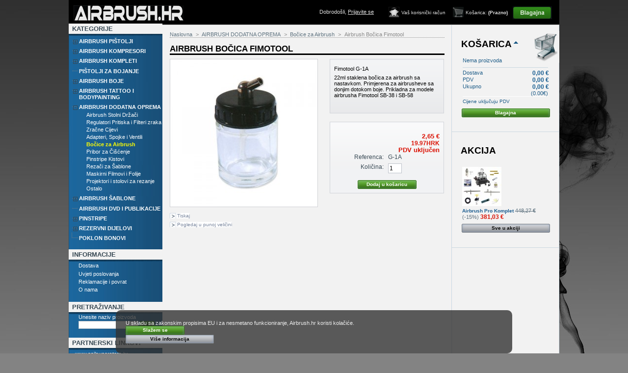

--- FILE ---
content_type: text/html; charset=utf-8
request_url: http://www.airbrush.hr/hr/bocice-za-airbrush/67-airbrush-bocica-g-1a.html
body_size: 14059
content:

<!DOCTYPE html PUBLIC "-//W3C//DTD XHTML 1.1//EN" "http://www.w3.org/TR/xhtml11/DTD/xhtml11.dtd">
<html xmlns="http://www.w3.org/1999/xhtml" xml:lang="hr">
	<head>
		<title>Airbrush Bočica Fimotool - AIRBRUSH.HR</title>
		<meta name="description" content="Fimotool G-1A
22ml staklena bočica za airbrush sa nastavkom. Primjerena za airbrusheve sa donjim dotokom boje. Prikladna za modele airbrusha Fimotool SB-38 i SB-58﻿
﻿" />
		<meta http-equiv="Content-Type" content="application/xhtml+xml; charset=utf-8" />
		<meta name="generator" content="PowerCom d.o.o." />
		<meta name="robots" content="index,follow" />
		<link rel="icon" type="image/vnd.microsoft.icon" href="http://www.airbrush.hr/img/favicon.ico?1756798180" />
		<link rel="shortcut icon" type="image/x-icon" href="http://www.airbrush.hr/img/favicon.ico?1756798180" />
		<script type="text/javascript">
			var baseDir = 'http://www.airbrush.hr/';
			var static_token = 'c84dec60bd8c5b51ef326e95c393c1d9';
			var token = '7c82fedddd0a1ec7661c2c233fc71f81';
			var priceDisplayPrecision = 2;
			var priceDisplayMethod = 0;
			var roundMode = 2;
		</script>
		<link href="/themes/airbrush/css/global.css" rel="stylesheet" type="text/css" media="all" />
		<link href="/themes/airbrush/css/product.css" rel="stylesheet" type="text/css" media="all" />
		<link href="/css/jquery.fancybox-1.3.4.css" rel="stylesheet" type="text/css" media="screen" />
		<link href="/themes/airbrush/css/modules/blockcart/blockcart.css" rel="stylesheet" type="text/css" media="all" />
		<link href="/themes/airbrush/css/modules/editorial/editorial.css" rel="stylesheet" type="text/css" media="all" />
		<link href="/themes/airbrush/css/modules/blockcategories/blockcategories.css" rel="stylesheet" type="text/css" media="all" />
		<link href="/themes/airbrush/css/modules/blockspecials/blockspecials.css" rel="stylesheet" type="text/css" media="all" />
		<link href="/themes/airbrush/css/modules/blocknewproducts/blocknewproducts.css" rel="stylesheet" type="text/css" media="all" />
		<link href="/themes/airbrush/css/modules/blockuserinfo/blockuserinfo.css" rel="stylesheet" type="text/css" media="all" />
		<link href="/themes/airbrush/css/modules/blockcms/blockcms.css" rel="stylesheet" type="text/css" media="all" />
		<link href="/modules/imp_cookies/imp_cookies.css" rel="stylesheet" type="text/css" media="all" />
		<link href="/css/jquery.autocomplete.css" rel="stylesheet" type="text/css" media="all" />
		<link href="/themes/airbrush/css/product_list.css" rel="stylesheet" type="text/css" media="all" />
		<link href="/themes/airbrush/css/modules/blocksearch/blocksearch.css" rel="stylesheet" type="text/css" media="all" />
			<script type="text/javascript" src="/js/jquery/jquery-1.4.4.min.js"></script>
		<script type="text/javascript" src="/js/jquery/jquery.easing.1.3.js"></script>
		<script type="text/javascript" src="/js/tools.js"></script>
		<script type="text/javascript" src="/js/jquery/jquery.fancybox-1.3.4.js"></script>
		<script type="text/javascript" src="/js/jquery/jquery.idTabs.modified.js"></script>
		<script type="text/javascript" src="/js/jquery/jquery.scrollTo-1.4.2-min.js"></script>
		<script type="text/javascript" src="/js/jquery/jquery.serialScroll-1.2.2-min.js"></script>
		<script type="text/javascript" src="/themes/airbrush/js/tools.js"></script>
		<script type="text/javascript" src="/themes/airbrush/js/product.js"></script>
		<script type="text/javascript" src="/modules/blockcart/ajax-cart.js"></script>
		<script type="text/javascript" src="/themes/airbrush/js/tools/treeManagement.js"></script>
		<script type="text/javascript" src="/js/jquery/jquery.autocomplete.js"></script>
			<script type="text/javascript">
var _gaq = _gaq || [];
_gaq.push(['_setAccount', 'UA-47322414-2']);
_gaq.push(['_trackPageview', '']);
_gaq.push(['_trackPageLoadTime']);

(function() {
	var ga = document.createElement('script'); ga.type = 'text/javascript'; ga.async = true;
	ga.src = ('https:' == document.location.protocol ? 'https://ssl' : 'http://www') + '.google-analytics.com/ga.js';
	var s = document.getElementsByTagName('script')[0]; s.parentNode.insertBefore(ga, s);
})(); 
</script><script src="https://www.google.com/recaptcha/api.js?hl=hr" async defer></script>
	</head>
	
	<body id="product">
					<div id="background"></div>
		<div id="page">

			<!-- Header -->
			<div id="header">
				<div id="headertoolbar"></div>
				<a id="header_logo" href="http://www.airbrush.hr/" title="AIRBRUSH.HR">
					<img class="logo" src="http://www.airbrush.hr/img/logo.jpg?1756798180" alt="AIRBRUSH.HR" width="225" height="31"  />
				</a>
				<div id="header_right">
					

<!-- Block user information module HEADER -->
<div id="header_user">
	<a id="cart_button" href="https://www.airbrush.hr/hr/quick-order"></a>
	<ul id="header_nav">
				<li id="shopping_cart">
			<a href="https://www.airbrush.hr/hr/quick-order" title="Va&scaron;a ko&scaron;arica">Ko&scaron;arica:</a>
			<span class="ajax_cart_quantity hidden">0</span>
			<span class="ajax_cart_product_txt hidden">proizvod</span>
			<span class="ajax_cart_product_txt_s hidden">proizvodi</span>
							<span class="ajax_cart_total hidden">
																	0,00 €
									</span>
						<span class="ajax_cart_no_product">(Prazno)</span>
		</li>
				<li id="your_account"><a href="https://www.airbrush.hr/hr/my-account" title="Va&scaron; korisnički račun">Va&scaron; korisnički račun</a></li>
	</ul>
	<p id="header_user_info">
		Dobrodo&scaron;li,
					<a href="https://www.airbrush.hr/hr/my-account"><font color="#E3E3E3">Prijavite se</font></a>
			</p>
</div>
<!-- /Block user information module HEADER -->

<script type="text/javascript" src="http://www.airbrush.hr/modules/homeslideshow/js/jquery.showcase.2.0.js"></script>

<script type="text/javascript">
 
$(function() {

$("#showcase_left").showcase({
animation: { type:  "horizontal-slider" , 
			 stopOnHover: true, 
			 interval: 4000, 
			 speed: 500,
			 autoCycle: true
			  },
	css : {border:"0px solid #aaaaaa",width:1000,height:300,backgroundColor:"#ffffff"},

titleBar: { enabled : 0,
			autoHide: false, 
			position : "bottom",
			overlayCss : { backgroundColor: "#174c76", height:"5px" },
			titleCss : { color: "#174c76", fontSize:"12px", fontWeight:"bold", fontStyle:"normal" }
		 },
		 
navigator: { showMiniature: true, position:"top-right", autoHide : true, showNumber : false, orientation : 'horizontal', 
			item: { css: { height:"30px", width:"30px", border:"2px solid #ffffff", backgroundColor: "#ffffff" }, 
					cssHover : { border:"2px solid #a6a6a6",backgroundColor: "#FFFFFF"},
					cssSelected : { border:"2px solid #a6a6a6",backgroundColor: "#FFFFFF"}
				  } 
			}

}); 
                    
});    
               
</script>


    <div id="showcase_left" style="display:none;">
                     <a href="http://www.airbrush.hr/hr/">
                <img src="http://www.airbrush.hr/modules/homeslideshow/img/1_6.jpg"   />
            </a>
                     <a href="http://www.airbrush.hr/hr/5-airbrush-pistolji">
                <img src="http://www.airbrush.hr/modules/homeslideshow/img/2_6.jpg"   />
            </a>
                     <a href="http://www.airbrush.hr/hr/43-airbrush-tattoo-i-bodypainting">
                <img src="http://www.airbrush.hr/modules/homeslideshow/img/3_6.jpg"   />
            </a>
                     <a href="http://www.airbrush.hr/hr/30-airbrush-boje">
                <img src="http://www.airbrush.hr/modules/homeslideshow/img/4_6.jpg"   />
            </a>
                     <a href="http://www.airbrush.hr/hr/46-vallejo-model-air-boje">
                <img src="http://www.airbrush.hr/modules/homeslideshow/img/5_6.jpg"   />
            </a>
             </div>


<div class="clear"></div><br />
<script type="text/javascript">
$(function()
{
    var imp_cookies_bar = $('#cookie_law_informations');
    imp_cookies_bar.insertBefore('body > div:first-child');
    var ieOpacity = Math.floor(0.8 * 255).toString(16);
     $('.cookie-inner').css({
        "filter" : "progid:DXImageTransform.Microsoft.gradient(startColorstr=#"+ieOpacity+"333333, endColorstr=#"+ieOpacity+"333333)",
        "-ms-filter" : "progid:DXImageTransform.Microsoft.gradient(startColorstr=#"+ieOpacity+"333333, endColorstr=#"+ieOpacity+"333333)"
    });      
    $('#cookie_law_informations .accept').click(function()
    {   
        $.ajax({ url: '/modules/imp_cookies/ajax.php', async: false });
        imp_cookies_bar.remove();
        return false;
    });
});
</script>
	<div id="cookie_law_informations" style="position: fixed; bottom: 0; left: 0; right: 0; text-align: center; z-index: 999;">
    <div class="cookie-inner" style="text-align: left;display: inline-block;color: #f0f0f0; width: 60%; background: rgba(51,51,51, 0.8); padding: 20px; border-radius: 10px; margin: 20px 0 0 0;
    ">
	U skladu sa zakonskim propisima EU i za nesmetano funkcioniranje, Airbrush.hr koristi kolačiće. <a href="#" class="accept exclusive">Slažem se</a> <a href="http://www.airbrush.hr/cms.php?id_cms=6" class="button_large">Vi&scaron;e informacija</a>
    </div>
</div><!-- // cookie_law_informations -->
				</div>
			</div>

			<div id="columns">
				<!-- Left -->
				<div id="left_column" class="column">
					

<!-- Block categories module -->
<div id="categories_block_left" class="categ_block">
	<h4>Kategorije</h4>
	<div class="categ_block_content">
		<ul class="tree dhtml">
									
<li >
	<a href="http://www.airbrush.hr/hr/5-airbrush-pistolji"  title="
Airbrush je mali, vrlo precizan pištolj za nanošenje boje. Airbrush ili zračni kist djeluje tako da brzim potiskivanjem zraka kroz Venturijevu cijev uzrokuje vakum, a time i usisavanje boje iz spremnika. Zračni kist boju  pomiješa sa zrakom i gura kroz vrlo fine mlaznice, koje ju raspršuju u vrlo fine kapljice. Zračni kist se može koristiti na svim površinama.

Postoje tri verzije mehanizama za kontrolu miješanja zraka i boje. U jednostavnijem mehanizmu &quot;Single action&quot; može se kontrolirati samo dotok zraka. Drugi sofisticiraniji mehanizam &quot; Double action&quot; odnosno dvostuko djelovanje omogućuje istovremeno kontroliranje dotoka zraka  i količine boje. Treća verzija airbrush je tzv. Turbo Airbrush proizvod tvrtke Paasche, taj zračni kist osim kontrole dotoka zraka i količine boje ima mehanizam  koji s pomoću zraka s relativno visokom frekvencijom pomiče iglu natrag i naprijed što omogućuje precizno nanošenja boja i crtanje vrlo tankih linija.

U razdoblju od izuma zračnog kista razvile su se različite tehnike uporabe ovog alata. Osnovni način korištenja zračnog kista omogućava  dodir više boja bez jasnih rubova,  jedna boja se polako ulijeva u drugu.  Slike napravljene zračnim kistom daju osjećaj lebdenja nad podlogom i nema jasnih granica između boja. Stoga se ovaj alat koristi u raznim područjima kao što su automobilska industrija, industrija stakla i keramike, u slastičarstvu, oslikavanju motora i kaciga, proizvodnji umjetnih mamaca, restauraciji, bodypaintingu, airbrush tetovažama, profesionalnom makeup-u, oslikavanju noktiju, oslikavanju zidova itd..

">AIRBRUSH PIŠTOLJI</a>
			<ul>
									
<li >
	<a href="http://www.airbrush.hr/hr/6-fimotool-airbrush"  title="Fimotool airbrushevi odlikuju se po svojoj kvaliteti, upotrebljivosti i cijenovnoj pristupačnosti. Na odabir su airbrushevi za svakoga i za sve upotrebe. Svi Fimotool airbrushevi imaju garanciju od 12 mjeseci.">Fimotool</a>
	</li>
												
<li >
	<a href="http://www.airbrush.hr/hr/7-harder-steenbeck-airbrush-"  title="Profesionalna airbrush oprema njemačkog proizvođača HARDER &amp; STEENBECK s više od 80 godina iskustva iz područja airbrush opreme. U ponudu smo uključili airbrusheve serije Evolution, Infinity, Colani i Grafo. Svi Harder&amp;Steenbeck airbrushevi imaju 24 mjeseca garancije!">Harder &amp; Steenbeck</a>
	</li>
												
<li >
	<a href="http://www.airbrush.hr/hr/48-iwata"  title="
Profesionalna airbrush oprema proizvođača IWATA s više od 30 godina iskustva na području airbrush opreme. U ponudu smo uključili airbrusheve serije Custom Micron, Hi-Line, High Performance Plus, Eclipse, Revolution in Kustom. Svi Iwata airbrushevi imaju garanciju 5 godina! Ukoliko želite airbrush kojeg nema na našim stranicama javite nam se.

">Iwata</a>
	</li>
												
<li class="last">
	<a href="http://www.airbrush.hr/hr/50-sparmax"  title="
Airbrush pištolji  priznatog proizvođača iz Taiwana s dugom tradicijom. Poduzeće je osnovano 1978. godine. U ponudu smo uključili najpopularnije airbrusheve, ukoliko želite model koji nije na našim stranicama kontaktirajte nas. Svi airbrushevi marke Sparmax imaju garanciju 1 godinu.

">Sparmax</a>
	</li>
							</ul>
	</li>
												
<li >
	<a href="http://www.airbrush.hr/hr/9-airbrush-kompresori"  title="
Za rad airbrush pištolja neophodan je zrak koji potiskuje i raspršuje boju. U principu zrak za rad airbrush pištolja može biti iz bilo kojeg kompresora ili boce s komprimiranim zrakom, ali moramo osigurati da je zrak čist, suh, a tlak kolikogod je moguće konstantan te prilagođen potrebama vrste airbrush slikarstva. U pravilu, svi airbrush pištolji rade pod tlakom od jednog do tri bara, a za crtanje airbrush detalja, može raditi ispod jednog bara. Naravno, boju je potrebno razrijediti.
U grubo kompresore možemo podijeliti na klipne kompresore, membranske kompresore, vijčane kompresore, uljne i bezuljne kompresore, te automatske i neautomatske kompresore. Naravno, kompresori se dijele i prema glasnoći rada. Unašoj ponudi pronaći ćete airbrush kompresore koji su tihi i dobro prilagođeni za rad u objektima za stanovanje.

">AIRBRUSH KOMPRESORI</a>
			<ul>
									
<li class="last">
	<a href="http://www.airbrush.hr/hr/52-fimotool"  title="
Airbrush kompresori koje smo uključili u ponudu su bezuljni i vrlo tihi. U ponudi kompresora možete naći klipne kompresore - primjerene prvenstveno za airbrush i membranske s većim protokom zraka - primjerene za veće pištolje za bojanje. Neki airbrush kompresori su automatski i opremljeni regulatorima pritiska s kondenzatorima i filterima za zrak.

">Fimotool</a>
	</li>
							</ul>
	</li>
												
<li >
	<a href="http://www.airbrush.hr/hr/11-airbrush-kompleti"  title="
Obzirom na različitu namjenu i složenost korištenja airbrush opreme složili smo neke airbrush komplete. U svim kompletima airbrush možete zamijeniti drugim u ponudi. Obračunati ćemo vam isti popust koji je uračunat za komplet.

">AIRBRUSH KOMPLETI</a>
			<ul>
									
<li >
	<a href="http://www.airbrush.hr/hr/56-fimotool"  title="U svim kompletima airbrush možete zamijeniti drugim u ponudi. Obračunati ćemo vam isti popust koji je uračunat za komplet. Kompleti sadrže sve što vam treba za početak rada s airbrush opremom.">Fimotool</a>
	</li>
												
<li class="last">
	<a href="http://www.airbrush.hr/hr/57-harder-steenbeck"  title="
Airbrush starter setovi njemačkog proizvođača  Harder &amp; Steenbeck. Setovi sadrže sve što trebate za početak rada s airbrush opremom. Cijenovno ugodnija ponuda. Pogodno za poklon!

">Harder &amp; Steenbeck</a>
	</li>
							</ul>
	</li>
												
<li >
	<a href="http://www.airbrush.hr/hr/12-mlazni-pistolji"  title="
Pištolji za bojanje i lakiranje Fimotool odlikuju se sa svojom robustnošću, malom potrošnjom boje i dobrom atomizacijom boje. U ponudu smo uključili pištolje za bojanje s različitim tehnologijama atomizacije, t.j. L.V.L.P. (Low Volume Low Pressure), H.V.L.P. (High Volume Low Pressure) i pištolje za bojanje nizkog tlaka.

">PIŠTOLJI ZA BOJANJE</a>
	</li>
												
<li >
	<a href="http://www.airbrush.hr/hr/30-airbrush-boje"  title="
U principu, za rad s airbrush pištoljima može se primijeniti bilo koja vrsta boje (tempera, akril, tinta, gvaš, vodene boje,  uljne boje ...). Međutim, ako to nije boja koja je dizajnirana za airbrush uporabu, morate biti sigurni da je gustoća boje slična gustoći mlijeka.  To može značiti da boja za određenu namjenu i određenu površinu  gubi većinu svojih svojstava prianjanja na podlogu,prekrivanja i izdržljivost. Rezultati vašeg rada će biti definitivno puno bolji uz korištenje boje i medija  koji su dizajnirani za airbrush upotrebu.

">AIRBRUSH BOJE</a>
			<ul>
									
<li >
	<a href="http://www.airbrush.hr/hr/36-createx-classic-airbrush-boje"  title="
Boje na vodenoj osnovi prikladne za podloge, kao što su tekstil, koža, metal, drvo, keramika, platno, plastika, zidovi, nokti,… Boje su postojane i otporne na vodu, kad se posuše. Nanose se s airbrushevima ili kistovima.

 CREATEX Classic, univerzalni airbrush sistemi boja, upotrebljiv na skoro svakoj podlozi. Već kod prvog testiranja, kojeg je objavio vodeći njemački časopis Airbrush Total, primio je najbolje ocijene.

&quot;Createx Classic vodotopljiv, bez otapala, primjeran skoro za sve podloge, vrlo dobro se prima na papir, platno, tekstil, kožu, staklo, drvo, plastiku, metale…&#039;&quot;(Original citat Airbrush Total br.2/1994)

">Createx Classic Airbrush Boje</a>
			<ul>
									
<li >
	<a href="http://www.airbrush.hr/hr/37-createx-classic-prekrivne-boje"  title="Boje za prekrivanje upotrebljavaju se kako za oslikavanja na svijetlim, tako i na tamnim podlogama. Za veću prozirnost možete im dodati medium Transperent base. Možete miješati sve Classic Airbrush boje za prekrivanje između sebe, miješanje s drugima ne preporučamo, jer ćete time izgubiti efekt.">Prekrivne boje</a>
	</li>
												
<li >
	<a href="http://www.airbrush.hr/hr/38-createx-classic-transparentne-boje"  title="Transparentne boje upotrebljavaju se za oslikavanja na svijetlim i bijelim podlogama. Ako želite transparentnim bojama povećati mutnost odnosno od njih napraviti boje za prekrivanje, dodajte im medium Opaque base. Možete ih miješati sa svim drugim Classic Airbrush bojama.">Transparentne Boje</a>
	</li>
												
<li class="last">
	<a href="http://www.airbrush.hr/hr/42-createx-classic-mediji"  title="CREATEX Classic Airbrush boje su uglavnom sasvim spremne za airbrush tehniku i nije ih potrebno dodatno miješati sa medijima. Ali postoji puno čimbenika, kao što su kvaliteta airbrusha, kompresora, ne optimalan pritisak, vlažnost…, koji mogu utjecati na rezultat vaših stvaranja. Za optimalan rad predlažemo eksperimentiranje dok ne postignete priželjkivane rezultate. Različiti mediji pomažu vam da postignete maksimalan uspijeh.

Za uvećanje trajnosti, bojama dodajte manje vode i rijedite ih radije s Transparent base ili Illustration base.
">Createx Classic Mediji</a>
	</li>
							</ul>
	</li>
												
<li >
	<a href="http://www.airbrush.hr/hr/31-createx-wicked-airbrush-boje"  title="Createx Wicked airbrush boje su &#039;ultra-high performance&#039; boje primjerene za upotrebu na svim površinama. Boje su predviđene prije svega za detaljna oslikavanja, jer su pigmenti extra fino samljeveni.">Createx Wicked Airbrush Boje</a>
			<ul>
									
<li >
	<a href="http://www.airbrush.hr/hr/60-polaprekrivne-boje"  title="Poluprekrivne airbrush boje se koriste za slikanje osnovnog motiva prije nanošenja transparentnih airbrush boja. Sve prekrivne Wicked Airbrush boje se mogu miješati.">Poluprekrivne boje</a>
	</li>
												
<li >
	<a href="http://www.airbrush.hr/hr/61-transparentne-boje"  title="Wicked Detail airbrush boje za crtanje detalja. Razrjeđivanjem boje postižemo veću transparentnost.">Transparentne boje</a>
	</li>
												
<li >
	<a href="http://www.airbrush.hr/hr/62-fluorescentne-boje"  title="Fluorescentne airbrush boje se upotrebljavaju za slikanje na svijetlim, najbolje bijelim podlogama. Ako slikate na tamnoj podlozi prethodno na podlogu nanesite početni sloj bijele prekrivne boje. Moguće ih je miješati sa drugim fluorescentnim bojama. Boje svijetle pod UV svjetlom.">Fluorescentne boje</a>
	</li>
												
<li class="last">
	<a href="http://www.airbrush.hr/hr/65-wicked-mediji"  title="Različiti mediji za airbrush Wicked boje pomažu vam doseći maksimalni uspjeh.">Wicked mediji</a>
	</li>
							</ul>
	</li>
												
<li >
	<a href="http://www.airbrush.hr/hr/46-vallejo-model-air-boje"  title="Vallejo je sistem boja za makete, modele i minijature. Boje za modelarstvo na vodeno-akrilnoj bazi, superiorne otpornosti, tvrdoće i pokrivanja.

">Vallejo boje za makete</a>
			<ul>
									
<li >
	<a href="http://www.airbrush.hr/hr/91-vallejo-model-air"  title="Model Air je sistem tekućih akrilnih boja razvijenih posebno za airbrush tehniku u modelarstvu, s jako fino mljevenim pigmentima i akrilnom smolom svojstvima ekstremne otpornosti i trajnosti.﻿">Vallejo Model Air</a>
	</li>
												
<li >
	<a href="http://www.airbrush.hr/hr/92-vallejo-pigmenti"  title="U ponudu uključili smo četiri seta pigmenata. Svaki set sadrži četiri boje pigmenata u 30ml bočicama. Pigmenti su odabrani za stvaranje različitih efekta na dioramama, modelima, maketama, itd.">Vallejo Pigmenti</a>
	</li>
												
<li >
	<a href="http://www.airbrush.hr/hr/93-vallejo-primeri-lakovi-mediji"  title="Vallejo primeri, lakovi, mediji za modelarstvo.">Vallejo Primeri, Lakovi, Mediji</a>
	</li>
												
<li >
	<a href="http://www.airbrush.hr/hr/94-vallejo-metal-color"  title="Metal Color je inovativna paleta boja metala s pigmentima aluminija na vodenoj bazi. Boje metala koje su odabrane u ovoj paleti su boje koje najčešće koriste međunarodne zrakoplovne sile.  Njihova iznimno svjetleća površina i odbojnost omogućava modelaru da Metal Color koristi za cijeli postupak bojanja, ne mora se vraćati na emajl ili lakove na bazi otapala. Metal Color možete nanijeti na model s airbrush pištoljem, boju možete razrijediti s Vallejo Airbrush Thinner ili Flow Improver. Boja se jako brzo suši i oblikuje samonivelirani i homogeni sloj boje iznimne otpornosti, zadržavajući najsitnije detalje modela. Može se miješati s drugim bojama iz serije Model Air ili Game Air. Metal Color možete nanositi i kistom. Kod trupova i sastavnih djelova modela zrakoplova preporuča se da na podlogu najprije nanesete Black Gloss Primer, time postižete jedinstvene značajke završnog aluminijskog izgleda. Pri postupku maskiranja: metalna boja se izuzetno brzo suši,  ali je dobro pričekati 12 sati nakon nanošenja prije nego što nastavite s maskiranjem.">Vallejo Metal Color</a>
	</li>
												
<li class="last">
	<a href="http://www.airbrush.hr/hr/95-vallejo-diorama"  title="Ugradnja vašeg modela u dioram daje izgled stvarnosti, pozadine i povijesti, dodaje dimenziju i izgled vlažnosti, tragove blata, suhog pustinjskog pijeska ili tamne šumovite površine krajolika srednje Europe. Ponuda Diorama Effects modelaru nudi sve što je potrebno za reprodukciju terena s učincima pješčanih i prašnjavih cesta, snijega, blata i vode, sve što je potrebno za realizam prikaza i povezivanje modela s okolinom. Diorama Effects sredstva nisu zapaljiva i ne sadrže otapala.">Vallejo Diorama</a>
	</li>
							</ul>
	</li>
												
<li class="last">
	<a href="http://www.airbrush.hr/hr/23-lakovi-i-osnovni-premazi"  title="">Lakovi i Osnovni Premazi</a>
	</li>
							</ul>
	</li>
												
<li >
	<a href="http://www.airbrush.hr/hr/43-airbrush-tattoo-i-bodypainting"  title="
Privremena tetovaža je idealan izbor za oslikavanje tijela, a izgleda poput prave tetovaže..
Zašto bi tetovaža bila trajna i bolna odluka kad možete svaki tjedan imati novu modernu privremenu tetovažu, za svaku prigodu i bez boli.

Bodypainting boje su boje za oslikavanje lica i tijela. Bodypainting sve se više koristi u raznim marketinškim svrhama kao što su promocije, emisije, reklame, ali naravno i za druge događaje i prigode kao što su noć vještica, maškare, karnevali, kazališne predstave…

">AIRBRUSH TATTOO I BODYPAINTING</a>
			<ul>
									
<li >
	<a href="http://www.airbrush.hr/hr/44-senjo-boje-za-bodypainting"  title="
Predstavljamo nove boje za bodypainting - SENJO COLOR - proizvedene u Njemačkoj. Boje su dermatološki testirane i odgovaraju svim najstrožim standardima EU. Ove bodypainting boje su jako fino pigmentirane i možete ih nanositi airbrushem od 0,15mm dizne dalje ili kistom i prstima. Boje se međusobno mješaju i razrjeđivaju s vodom. Boje jednostavno skidamo vodom i sapunom.

">SENJO boje za bodypainting</a>
	</li>
												
<li class="last">
	<a href="http://www.airbrush.hr/hr/47-airbrush-tattoo-sablone"  title="
Samoljepljive šablone za airbrush tattoo u knjigama, od 20-150 šablona u knjizi.

">Airbrush tattoo šablone</a>
	</li>
							</ul>
	</li>
												
<li >
	<a href="http://www.airbrush.hr/hr/13-airbrush-dodatna-oprema"  title="
Kako bi uspješno radili s airbrush pištoljem, osim izvora zraka i boje neizostavan je niz alata koji olakšavaju rad sa airbrush pištoljem i omogućavaju razne metode rada i postupaka, koje inače ne bi bile izvedive.
Za rad s airbrush pištoljem trebati ćete odgovarajuće crijevo, regulator pritiska, možda različite pneumatske nosače / adaptere, konektore i brze spojke, opremu za čišćenje airbrusha, dodatne bočice za airbrush i boje, PinStripe kistove, kistove za crtanje detalja, maskirne filmove, rezače i noževe za rezanje šablona i druge alate, materijale i opremu koji će vam olakšati vaš trud.

">AIRBRUSH DODATNA OPREMA</a>
			<ul>
									
<li >
	<a href="http://www.airbrush.hr/hr/14-airbrush-stolni-drzaci"  title="">Airbrush Stolni Držači</a>
	</li>
												
<li >
	<a href="http://www.airbrush.hr/hr/15-regulatori-pritiska-i-filteri-zraka"  title="">Regulatori Pritiska i Filteri zraka</a>
	</li>
												
<li >
	<a href="http://www.airbrush.hr/hr/16-zracne-cijevi"  title="">Zračne Cijevi</a>
	</li>
												
<li >
	<a href="http://www.airbrush.hr/hr/17-adapteri-spojke-i-ventili"  title="">Adapteri, Spojke i Ventili</a>
	</li>
												
<li >
	<a href="http://www.airbrush.hr/hr/18-bocice-za-airbrush" class="selected" title="">Bočice za Airbrush</a>
	</li>
												
<li >
	<a href="http://www.airbrush.hr/hr/19-pribor-za-ciscenje"  title="">Pribor za Čišćenje</a>
	</li>
												
<li >
	<a href="http://www.airbrush.hr/hr/20-pinstripe-kistovi"  title="">Pinstripe Kistovi</a>
	</li>
												
<li >
	<a href="http://www.airbrush.hr/hr/21-rezaci-za-sablone"  title="">Rezači za Šablone</a>
	</li>
												
<li >
	<a href="http://www.airbrush.hr/hr/22-maskirni-filmovi-i-folije"  title="">Maskirni Filmovi i Folije</a>
	</li>
												
<li >
	<a href="http://www.airbrush.hr/hr/67-projektori-i-stolovi-za-rezanje"  title="">Projektori i stolovi za rezanje</a>
	</li>
												
<li class="last">
	<a href="http://www.airbrush.hr/hr/24-ostalo"  title="">Ostalo</a>
	</li>
							</ul>
	</li>
												
<li >
	<a href="http://www.airbrush.hr/hr/32-airbrush-sablone"  title="
Osnovno obilježje airbrusha je da se boja nanosi na podlogu bez jasnih rubova, te se  jedna boja polako preljeva u drugu. Kad želimo imati oštar rub jedini je način korištenje šablone, tako da je airbrush slikarstvo gotovo nemoguće zamisliti bez korištenja šablona.

">AIRBRUSH ŠABLONE</a>
			<ul>
									
<li >
	<a href="http://www.airbrush.hr/hr/33-fimotool-sablone"  title="">Fimotool Šablone</a>
	</li>
												
<li >
	<a href="http://www.airbrush.hr/hr/34-autoair-sablone"  title="">AutoAir Šablone</a>
	</li>
												
<li class="last">
	<a href="http://www.airbrush.hr/hr/35-createx-sablone"  title="">Createx Šablone</a>
	</li>
							</ul>
	</li>
												
<li >
	<a href="http://www.airbrush.hr/hr/25-airbrush-dvd-i-publikacije"  title="
Različiti edukacijski materijali (knjige, DVD i airbrush magazin) iz naše ponude,  otkrit će vam mnoge tajne, proširiti vaše obzore i olakšati put do umjetnosti airbrush tehnike u raznim područjima jer se u suvremenom svijetu sve više koristi airbrush alat..

">AIRBRUSH DVD I PUBLIKACIJE</a>
	</li>
												
<li >
	<a href="http://www.airbrush.hr/hr/70-pinstripe"  title="
Pinstripe je tehnika dekoriranja i ocrtavanja, koja se upotrebljava u kombinaciji s airbrush tehnikom ocrtavanja za takozvano  »custom« oslikavanje motora, automobila, kaciga... Pinstripe tehnika je umjetnost ocrtavanja tankih kontinuiranih linija koje tvore razne simetrične uzorke, ocrtavanja neprekidnih rubovai natpisa. Za pinstripe tehniku se upotrebljavaju posebni kistovi s vrlo dugom dlakom i poseban alat Beugler, koji uvelike pojednostavljuje i najzahtjevnije pinstripe slikarstvo.

">PINSTRIPE</a>
			<ul>
									
<li >
	<a href="http://www.airbrush.hr/hr/71-pinstripe-kistovi-i-alati"  title="Za pinstripe tehniku upotrebljavaju se posebni kistovi sabljastog oblika s vrlo dugom dlakom i posebni alat Beugler koji znatno olakšava vrlo zahtijevno pinstripe oslikavanje.">Pinstripe kistovi i alati</a>
	</li>
												
<li class="last">
	<a href="http://www.airbrush.hr/hr/72-pinstripe-boje"  title="Pri pinstripe oslikavanju koriste se posebni kistovi u obliku sablje, kistovi za linije i pinstripe valjci, a tehnika ne zahtjeva samo veliku spretnost i praksu već i upotrebu prave boje.


">Pinstripe boje</a>
	</li>
							</ul>
	</li>
												
<li >
	<a href="http://www.airbrush.hr/hr/26-rezervni-dijelovi"  title="
Rezervni i dodatni dijelovi za sve airbrushe iz naše ponude. Ako tražite dijelove koji nisu u online prodaji, molimo da nas kontaktirate. Po narudžbi moguća je dobava rezervnih dijelova svih svijetskih airbrush marki. Također nudimo i stručan servis.

">REZERVNI DIJELOVI</a>
			<ul>
									
<li >
	<a href="http://www.airbrush.hr/hr/27-fimotool-rezervni-dijelovi"  title="">Fimotool Rezervni Dijelovi</a>
	</li>
												
<li >
	<a href="http://www.airbrush.hr/hr/28-hardersteenbeck-fimotool-rezervni-dijelovi"  title="">Harder&amp;Steenbeck Rezervni Dijelovi</a>
	</li>
												
<li class="last">
	<a href="http://www.airbrush.hr/hr/29-hansa-fimotool-rezervni-"  title="">Hansa Rezervni Dijelovi</a>
	</li>
							</ul>
	</li>
												
<li class="last">
	<a href="http://www.airbrush.hr/hr/73-poklon-bonovi"  title="
Poklon bonovi za airbrush opremu pogodni su za sve one koji su u potrazi za poklonom, a žele da osoba sama izabere proizvod iz naše ponude.

">POKLON BONOVI</a>
	</li>
							</ul>
		<script type="text/javascript">
		// <![CDATA[
			// we hide the tree only if JavaScript is activated
			$('div#categories_block_left ul.dhtml').hide();
		// ]]>
		</script>
	</div>
</div>
<!-- /Block categories module -->

	<!-- Block CMS module -->
			<div id="informations_block_left_1" class="cms_block informations_block_left">
			<h4>INFORMACIJE</h4>
			<ul class="cms_block_content">
													<li><a href="http://www.airbrush.hr/hr/content/1-dostava" title="Dostava">Dostava</a></li>									<li><a href="http://www.airbrush.hr/hr/content/2-uvjeti-poslovanja" title="Uvjeti poslovanja">Uvjeti poslovanja</a></li>									<li><a href="http://www.airbrush.hr/hr/content/3-reklamacije-i-povrat" title="Reklamacije i povrat">Reklamacije i povrat</a></li>									<li><a href="http://www.airbrush.hr/hr/content/4-o-nama" title="O nama">O nama</a></li>											</ul>
		</div>
		<!-- /Block CMS module -->


<!-- Block search module -->
<div id="search_block_left" class="search_block">
	<h4>Pretraživanje</h4>
	<form method="get" action="https://www.airbrush.hr/hr/search" id="searchbox">
		<p class="block_content">
			<label for="search_query_block">Unesite naziv proizvoda</label>
			<input type="hidden" name="orderby" value="position" />
			<input type="hidden" name="orderway" value="desc" />
			<input class="search_query" type="text" id="search_query_block" name="search_query" value="" />
			<input type="submit" id="search_button" class="button_mini" value="Traži" />
		</p>
	</form>
</div>

	<script type="text/javascript">
	// <![CDATA[
	
		$('document').ready( function() {
			$("#search_query_block")
				.autocomplete(
					'http://www.airbrush.hr/hr/search', {
						minChars: 3,
						max: 10,
						width: 500,
						selectFirst: false,
						scroll: false,
						dataType: "json",
						formatItem: function(data, i, max, value, term) {
							return value;
						},
						parse: function(data) {
							var mytab = new Array();
							for (var i = 0; i < data.length; i++)
								mytab[mytab.length] = { data: data[i], value: data[i].cname + ' > ' + data[i].pname };
							return mytab;
						},
						extraParams: {
							ajaxSearch: 1,
							id_lang: 6
						}
					}
				)
				.result(function(event, data, formatted) {
					$('#search_query_block').val(data.pname);
					document.location.href = data.product_link;
				})
		});
	
	// ]]>
	</script>
<!-- /Block search module -->


<!-- Block links module -->
<div id="links_block_left" class="categ_block">
	<h4>
			PARTNERSKI LINKOVI
		</h4>
	<ul class="block_content">
			 
			<li><a href="http://www.nailsuperstore.hr/" onclick="window.open(this.href);return false;">www.nailsuperstore.hr</a></li>
					 
			<li><a href="http://www.temptu.hr" onclick="window.open(this.href);return false;">www.temptu.hr</a></li>
					 
			<li><a href="http://www.wickedinktattoo.hr" onclick="window.open(this.href);return false;">www.wickedinktattoo.hr</a></li>
					 
			<li><a href="http://www.micro-blading.hr" onclick="window.open(this.href);return false;">www.micro-blading.hr</a></li>
				</ul>
</div>
<!-- /Block links module -->

				</div>

				<!-- Center -->
				<div id="center_column">
	

<script type="text/javascript">
// <![CDATA[

// PrestaShop internal settings
var currencySign = '€';
var currencyRate = '1';
var currencyFormat = '2';
var currencyBlank = '1';
var taxRate = 25;
var jqZoomEnabled = false;

//JS Hook
var oosHookJsCodeFunctions = new Array();

// Parameters
var id_product = '67';
var productHasAttributes = false;
var quantitiesDisplayAllowed = false;
var quantityAvailable = 0;
var allowBuyWhenOutOfStock = true;
var availableNowValue = '';
var availableLaterValue = '';
var productPriceTaxExcluded = 2.123565 - 0.000000;
var reduction_percent = 0;
var reduction_price = 0;
var specific_price = 0;
var specific_currency = false;
var group_reduction = '1';
var default_eco_tax = 0.000000;
var ecotaxTax_rate = 0;
var currentDate = '2026-01-18 03:47:50';
var maxQuantityToAllowDisplayOfLastQuantityMessage = 0;
var noTaxForThisProduct = false;
var displayPrice = 0;
var productReference = 'G-1A';
var productAvailableForOrder = '1';
var productShowPrice = '1';
var productUnitPriceRatio = '0.000000';
var idDefaultImage = 122;

// Customizable field
var img_ps_dir = 'http://www.airbrush.hr/img/';
var customizationFields = new Array();
		customizationFields[0] = new Array();
	customizationFields[0][0] = 'img0';
	customizationFields[0][1] = 0;

// Images
var img_prod_dir = 'http://www.airbrush.hr/img/p/';
var combinationImages = new Array();


combinationImages[0] = new Array();
			combinationImages[0][0] = 122;
	
// Translations
var doesntExist = 'Proizvod ne postoji u ovom modelu. Molimo odaberite drugi.';
var doesntExistNoMore = 'Ovaj proizvod više nije na zalihi';
var doesntExistNoMoreBut = 's tim atributima, ali je dostupan s drugima';
var uploading_in_progress = 'Prijenos u tijeku, molimo pričekajte ...';
var fieldRequired = 'Molimo Vas da ispunite sva obavezna polja, a zatim spremite prilagodbu.';

//]]>
</script>


<!-- Breadcrumb -->
<div class="breadcrumb">
	<a href="http://www.airbrush.hr/" title="Povratak Naslovna">Naslovna</a><span class="navigation-pipe">&gt;</span><a href="http://www.airbrush.hr/hr/13-airbrush-dodatna-oprema" title="AIRBRUSH DODATNA OPREMA">AIRBRUSH DODATNA OPREMA</a><span class="navigation-pipe">></span><a href="http://www.airbrush.hr/hr/18-bocice-za-airbrush" title="Bočice za Airbrush">Bočice za Airbrush</a><span class="navigation-pipe">></span>Airbrush Bočica Fimotool</div>
<!-- /Breadcrumb --><div id="primary_block" class="clearfix">
	<h1>Airbrush Bočica Fimotool</h1>

	
	
	<!-- right infos-->
	<div id="pb-right-column">
		<!-- product img-->
		<div id="image-block">
					<img src="http://www.airbrush.hr/67-122-large/airbrush-bocica-g-1a.jpg"
				 title="Airbrush Bočica Fimotool" alt="Airbrush Bočica Fimotool"  id="bigpic" width="300" height="300" />
				</div>

				<!-- thumbnails -->
		<div id="views_block" class="hidden">
				<div id="thumbs_list">
			<ul id="thumbs_list_frame">
																			<li id="thumbnail_122">
						<a href="http://www.airbrush.hr/67-122-thickbox/airbrush-bocica-g-1a.jpg" rel="other-views" class="thickbox shown" title="Airbrush Bočica G-1A">
							<img id="thumb_122" src="http://www.airbrush.hr/67-122-medium/airbrush-bocica-g-1a.jpg" alt="Airbrush Bočica G-1A" height="80" width="80" />
						</a>
					</li>
												</ul>
		</div>
				</div>
						<!-- usefull links-->
		<ul id="usefull_link_block">
						<li><a href="javascript:print();">Tiskaj</a><br class="clear" /></li>
						<li><span id="view_full_size" class="span_link">Pogledaj u punoj veličini</span></li>
					</ul>
	</div>

	<!-- left infos-->
	<div id="pb-left-column">
				<div id="short_description_block">
							<div id="short_description_content" class="rte align_justify"><p>Fimotool G-1A</p>
<p>22ml staklena bočica za airbrush sa nastavkom. Primjerena za airbrusheve sa donjim dotokom boje. Prikladna za modele airbrusha Fimotool SB-38 i SB-58﻿</p>
<p>﻿</p></div>
											</div>
		
		
				<!-- add to cart form-->
		<form id="buy_block"  action="http://www.airbrush.hr/hr/cart" method="post">

			<!-- hidden datas -->
			<p class="hidden">
				<input type="hidden" name="token" value="c84dec60bd8c5b51ef326e95c393c1d9" />
				<input type="hidden" name="id_product" value="67" id="product_page_product_id" />
				<input type="hidden" name="add" value="1" />
				<input type="hidden" name="id_product_attribute" id="idCombination" value="" />
			</p>

			<!-- prices -->
							<p class="price">
																																<br />
					<span class="our_price_display">
											<span id="our_price_display">2,65 €</span><span class="price-eu">19.97HRK</span>
															PDV uključen																	</span>
										<br />
				</p>
																							
			
			<p id="product_reference" ><label for="product_reference">Referenca: </label><span class="editable">G-1A</span></p>

			<!-- quantity wanted -->
			<p id="quantity_wanted_p">
				<label>Količina:</label>
				<input type="text" name="qty" id="quantity_wanted" class="text" value="1" size="2" maxlength="3"  />
			</p>

			<!-- minimal quantity wanted -->
			<p id="minimal_quantity_wanted_p" style="display: none;">Morate dodati<b id="minimal_quantity_label">1</b>kao minimalna količina za narudžbu ovog proizvod.</p>
			
			<!-- availability -->
			<p id="availability_statut" style="display: none;">
				<span id="availability_label">Dostupnost:</span>
				<span id="availability_value">
									</span>
			</p>

			<!-- number of item in stock -->
						<!-- Out of stock hook -->
			<p id="oosHook" style="display: none;">
				
			</p>

			<p class="warning_inline" id="last_quantities" style="display: none;" >Upozorenje: Posljednji artikli na zalihi!</p>

			
			<p id="add_to_cart" class="buttons_bottom_block"><input type="submit" name="Submit" value="Dodaj u ko&scaron;aricu" class="exclusive" /></p>
						<div class="clear"></div>
		</form>
					</div>
</div>




<!-- description and features -->

<!-- Customizable products -->





						</div>

<!-- Right -->
				<div id="right_column" class="column">
					<script type="text/javascript">
var CUSTOMIZE_TEXTFIELD = 1;
var customizationIdMessage = 'Prilagođavanje #';
var removingLinkText = 'uklonite ovaj proizvod iz moje košarice';
</script>

<!-- MODULE Block cart -->
<div id="cart_block" class="cart_block">
	<h4>
		<a href="https://www.airbrush.hr/hr/quick-order">Ko&scaron;arica</a>
				<span id="block_cart_expand" class="hidden">&nbsp;</span>
		<span id="block_cart_collapse" >&nbsp;</span>
			</h4>
	<div class="block_content">
	<!-- block summary -->
	<div id="cart_block_summary" class="collapsed">
		<span class="ajax_cart_quantity" style="display:none;">0</span>
		<span class="ajax_cart_product_txt_s" style="display:none">proizvodi</span>
		<span class="ajax_cart_product_txt" >proizvod</span>
		<span class="ajax_cart_total" style="display:none">0,00 €</span>
		<span class="ajax_cart_no_product" >(Prazno)</span>
	</div>
	<!-- block list of products -->
	<div id="cart_block_list" class="expanded">
			<p  id="cart_block_no_products">Nema proizvoda</p>

		
		<p id="cart-prices">
			<span>Dostava</span>
			<span id="cart_block_shipping_cost" class="price ajax_cart_shipping_cost">0,00 €</span>
			<br/>
										<span>PDV</span>
				<span id="cart_block_tax_cost" class="price ajax_cart_tax_cost">0,00 €</span>
				<br/>
						<span>Ukupno</span>
			<span id="cart_block_total" class="price ajax_block_cart_total">0,00 €</span><span class="price-eu blockcart">(0.00€)</span>
		</p>
									<p id="cart-price-precisions">
					Cijene uključuju PDV
				</p>
										<p id="cart-buttons">
						<a href="https://www.airbrush.hr/hr/quick-order" id="button_order_cart" class="exclusive_large" title="Blagajna">Blagajna</a>
		</p>
	</div>
	</div>
</div>
<!-- /MODULE Block cart -->


	<!-- Block CMS module -->
		<!-- /Block CMS module -->

<!-- MODULE Block specials -->
<div id="special_block_right" class="special_block products_block blockspecials">
	<h4><a href="http://www.airbrush.hr/hr/prices-drop" title="Akcija">Akcija</a></h4>
	<div class="block_content">

		<ul class="products">
			<li class="product_image">
				<a href="http://www.airbrush.hr/hr/airbrush-kompleti/647-airbrush-pro-komplet.html"><img src="http://www.airbrush.hr/647-921-medium/airbrush-pro-komplet.jpg" alt="Airbrush Pro Komplet" height="80" width="80" title="Airbrush Pro Komplet" /></a>
			</li>
			<li>

				<h5><a href="http://www.airbrush.hr/hr/airbrush-kompleti/647-airbrush-pro-komplet.html" title="Airbrush Pro Komplet">Airbrush Pro Komplet</a></h5>
				<span class="price-discount">448,27 €</span>
    			        			        				        			<span class="reduction">(-15%)</span>
	            		            				<span class="price">381,03 €</span>
			</li>
		</ul>
		<p>
			<a href="http://www.airbrush.hr/hr/prices-drop" title="Sve u akciji" class="button_large">Sve u akciji</a>
		</p>
	</div>
</div>
<!-- /MODULE Block specials -->

				</div>
			</div>

<!-- Footer -->
			<div id="footer">
	<!-- MODULE Block footer -->
	<ul class="block_various_links" id="block_various_links_footer">
		<li class="first_item"><a href="http://www.airbrush.hr/hr/prices-drop" title="Akcija">Akcija</a></li>		<li class="item"><a href="http://www.airbrush.hr/hr/new-products" title="Novi proizvodi">Novi proizvodi</a></li>
		<li class="item"><a href="http://www.airbrush.hr/hr/best-sales" title="Najprodavaniji">Najprodavaniji</a></li>				<li class="item"><a href="https://www.airbrush.hr/hr/contact-us" title="Kontaktirajte nas">Kontaktirajte nas</a></li>
									<li class="item"><a href="http://www.airbrush.hr/hr/content/3-reklamacije-i-povrat" title="Reklamacije i povrat">Reklamacije i povrat</a></li>
												<li class="item"><a href="http://www.airbrush.hr/hr/content/4-o-nama" title="O nama">O nama</a></li>
							<li class="last_item">Powered by <a href="http://www.powercom.si">PowerCom</a>&trade;</li>
	</ul>
	<!-- /MODULE Block footer -->
</div>
		</div>
		</body>
</html>
